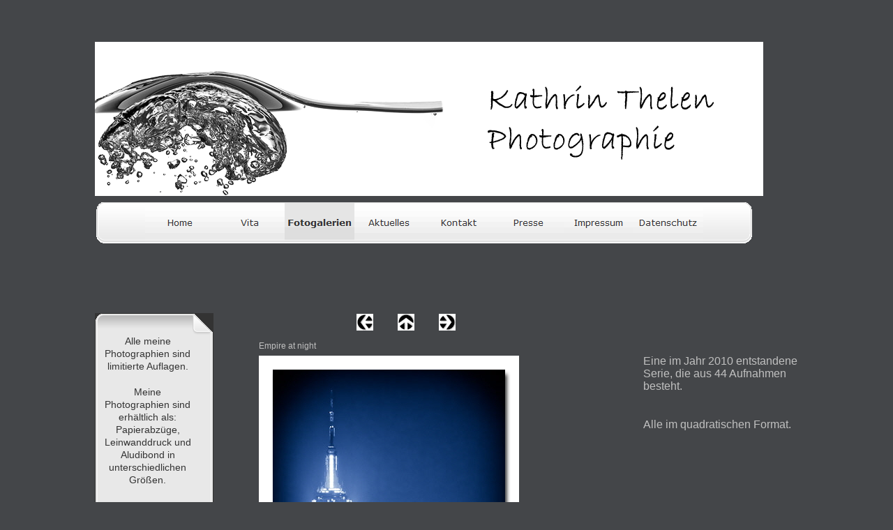

--- FILE ---
content_type: text/html
request_url: https://www.kathrinthelen.de/html/new-york_41.html
body_size: 5840
content:

<!DOCTYPE HTML PUBLIC "-//W3C//DTD HTML 4.01 Transitional//EN">
<html>
<head>
<title>New York</title>
<meta http-equiv="Content-Type" content="text/html; charset=ISO-8859-1">
<meta name="Generator" content="NetObjects 12 (http://www.netobjects.com)">
<meta name="revisit-after" content="two months">
<meta name="Copyright" content="Kathrin Thelen Photographie">
<meta name="Keywords" content="Photographie, Fotografie, Kunst, Bedburg, Wasser, Infrarot, Fotos, Früchte, Bilder, Ausstellung">
<meta name="Robots" content="index, follow">
<meta name="Date" content="2013-05-20">
<meta name="Language" content="DE">
<meta name="Description" content="Kathrin Thelen ist eine Fotografin aus Bedburg, die sich kreativ,  künstlerisch der Fotografie widmet. Zu ihrem Portfolio gehören z.B. ungewöhnliche Aufnahmen, die häufig mit Wasser arrangiert sind, Infrarot Aufnahmen etc. Sie präsentiert ihre Werke in zahlreichen Ausstellungen. Ihre Werke sind stets limitiert.">
<script type="text/javascript">
<!--
function F_loadRollover(){} function F_roll(){}
//-->
</script>
<script type="text/javascript" src="../assets/rollover.js">
</script>
<link rel="stylesheet" type="text/css" href="../html/fusion.css">
<link rel="stylesheet" type="text/css" href="../html/style.css">
<link rel="stylesheet" type="text/css" href="../html/site.css">
<style type="text/css" title="NOF_STYLE_SHEET">
<!--

div#NavigationBar1_1LYR { 
position:absolute; visibility:hidden; top:0; left:0; z-index:1001;
}
div#NavigationBar1_2LYR { 
position:absolute; visibility:hidden; top:0; left:0; z-index:1002;
}
div#NavigationBar1_3LYR { 
position:absolute; visibility:hidden; top:0; left:0; z-index:1003;
}
div#NavigationBar1_4LYR { 
position:absolute; visibility:hidden; top:0; left:0; z-index:1004;
}
div#NavigationBar1_5LYR { 
position:absolute; visibility:hidden; top:0; left:0; z-index:1005;
}
div#NavigationBar1_6LYR { 
position:absolute; visibility:hidden; top:0; left:0; z-index:1006;
}
div#NavigationBar1_7LYR { 
position:absolute; visibility:hidden; top:0; left:0; z-index:1007;
}
div#NavigationBar1_8LYR { 
position:absolute; visibility:hidden; top:0; left:0; z-index:1008;
}
div#NavigationBar1_9LYR { 
position:absolute; visibility:hidden; top:0; left:0; z-index:1009;
}
div#NavigationBar1_10LYR { 
position:absolute; visibility:hidden; top:0; left:0; z-index:1010;
}
div#NavigationBar1_11LYR { 
position:absolute; visibility:hidden; top:0; left:0; z-index:1011;
}
div#NavigationBar1_12LYR { 
position:absolute; visibility:hidden; top:0; left:0; z-index:1012;
}
div#NavigationBar1_13LYR { 
position:absolute; visibility:hidden; top:0; left:0; z-index:1013;
}
div#NavigationBar1_14LYR { 
position:absolute; visibility:hidden; top:0; left:0; z-index:1014;
}
div#NavigationBar1_15LYR { 
position:absolute; visibility:hidden; top:0; left:0; z-index:1015;
}
div#NavigationBar1_16LYR { 
position:absolute; visibility:hidden; top:0; left:0; z-index:1016;
}
-->
</style>

</head>
<body style="background-color: rgb(68,70,73); background-image: none; margin: 0px;">
  <center>
  <table border="0" cellspacing="0" cellpadding="0" width="1029">
    <tr valign="top" align="left">
      <td height="60" width="10"><img src="../assets/images/autogen/clearpixel.gif" width="10" height="1" border="0" alt=""></td>
      <td></td>
      <td width="61"><img src="../assets/images/autogen/clearpixel.gif" width="61" height="1" border="0" alt=""></td>
    </tr>
    <tr valign="top" align="left">
      <td height="221"></td>
      <td width="958">
        <table border="0" cellspacing="0" cellpadding="0" width="958" id="LayoutRegion3" style="height:221px;background-color: rgb(255,255,255); background-image: url('../assets/images/Banner_blubb_2.gif'); background-repeat: no-repeat">
          <tr align="left" valign="top">
            <td>&nbsp;</td>
          </tr>
        </table>
      </td>
      <td></td>
    </tr>
  </table>
  <table border="0" cellspacing="0" cellpadding="0">
    <tr valign="top" align="left">
      <td height="9" width="12"><img src="../assets/images/autogen/clearpixel.gif" width="12" height="1" border="0" alt=""></td>
      <td></td>
      <td width="77"><img src="../assets/images/autogen/clearpixel.gif" width="77" height="1" border="0" alt=""></td>
    </tr>
    <tr valign="top" align="left">
      <td></td>
      <td width="940">
        <table id="Tabelle49" border="0" cellspacing="0" cellpadding="0" width="100%" style="height: 59px;">
          <tr style="height: 59px;">
            <td width="11" id="Cell1">
              <p style="margin-bottom: 0px;"><img id="Picture1" height="59" width="11" src="../assets/images/capLeft.gif" vspace="0" hspace="0" align="top" border="0" alt="capLeft" title="capLeft"></p>
            </td>
            <td width="918" style="background-image: url('../assets/images/navBG.gif');" id="Cell2">
              <table width="100%" border="0" cellspacing="0" cellpadding="0">
                <tr>
                  <td align="center">
                    <table id="NavigationBar1" border="0" cellspacing="0" cellpadding="0" width="800">
                      <tr valign="top" align="left">
                        <td width="100"><a href="../index.html" class="nof-navButtonAnchor" onmouseover="F_loadRollover('Navigationsschaltflaeche1','',0);F_roll('Navigationsschaltflaeche1',1)" onmouseout="F_roll('Navigationsschaltflaeche1',0)"><img id="Navigationsschaltflaeche1" name="Navigationsschaltflaeche1" height="59" width="100" src="../assets/images/autogen/Home_Np_Regular_1.gif" onmouseover="F_loadRollover(this,'Home_NRp_RegularOver_1.gif',0)" border="0" alt="Home" title="Home"></a></td>
                        <td width="100"><a href="../html/vita.html" class="nof-navButtonAnchor" onmouseover="F_loadRollover('Navigationsschaltflaeche2','',0);F_roll('Navigationsschaltflaeche2',1)" onmouseout="F_roll('Navigationsschaltflaeche2',0)"><img id="Navigationsschaltflaeche2" name="Navigationsschaltflaeche2" height="59" width="100" src="../assets/images/autogen/Vita_Np_Regular_1.gif" onmouseover="F_loadRollover(this,'Vita_NRp_RegularOver_1.gif',0)" border="0" alt="Vita" title="Vita"></a></td>
                        <td width="100"><a href="../html/fotogalerien.html" class="nof-navButtonAnchor" onmouseover="F_loadRollover('Navigationsschaltflaeche3','',0);F_roll('Navigationsschaltflaeche3',1)" onmouseout="F_roll('Navigationsschaltflaeche3',0)"><img id="Navigationsschaltflaeche3" name="Navigationsschaltflaeche3" height="59" width="100" src="../assets/images/autogen/Fotogalerien_Hp_Highlighted_1.gif" onmouseover="F_loadRollover(this,'Fotogalerien_HRp_HighlightedOver_1.gif',new Array('NavigationBar1_1', 'vertical', 'bottom', 0, 59))" border="0" alt="Fotogalerien" title="Fotogalerien"></a></td>
                        <td width="100"><a href="../html/aktuelles.html" class="nof-navButtonAnchor" onmouseover="F_loadRollover('Navigationsschaltflaeche4','',0);F_roll('Navigationsschaltflaeche4',1)" onmouseout="F_roll('Navigationsschaltflaeche4',0)"><img id="Navigationsschaltflaeche4" name="Navigationsschaltflaeche4" height="59" width="100" src="../assets/images/autogen/Aktuelles_Np_Regular_1.gif" onmouseover="F_loadRollover(this,'Aktuelles_NRp_RegularOver_1.gif',0)" border="0" alt="Aktuelles" title="Aktuelles"></a></td>
                        <td width="100"><a href="../html/kontakt.html" class="nof-navButtonAnchor" onmouseover="F_loadRollover('Navigationsschaltflaeche5','',0);F_roll('Navigationsschaltflaeche5',1)" onmouseout="F_roll('Navigationsschaltflaeche5',0)"><img id="Navigationsschaltflaeche5" name="Navigationsschaltflaeche5" height="59" width="100" src="../assets/images/autogen/Kontakt_Np_Regular_1.gif" onmouseover="F_loadRollover(this,'Kontakt_NRp_RegularOver_1.gif',0)" border="0" alt="Kontakt" title="Kontakt"></a></td>
                        <td width="100"><a href="../html/presse.html" class="nof-navButtonAnchor" onmouseover="F_loadRollover('Navigationsschaltflaeche6','',0);F_roll('Navigationsschaltflaeche6',1)" onmouseout="F_roll('Navigationsschaltflaeche6',0)"><img id="Navigationsschaltflaeche6" name="Navigationsschaltflaeche6" height="59" width="100" src="../assets/images/autogen/Presse_Np_Regular_1.gif" onmouseover="F_loadRollover(this,'Presse_NRp_RegularOver_1.gif',0)" border="0" alt="Presse" title="Presse"></a></td>
                        <td width="100"><a href="../html/impressum.html" class="nof-navButtonAnchor" onmouseover="F_loadRollover('Navigationsschaltflaeche7','',0);F_roll('Navigationsschaltflaeche7',1)" onmouseout="F_roll('Navigationsschaltflaeche7',0)"><img id="Navigationsschaltflaeche7" name="Navigationsschaltflaeche7" height="59" width="100" src="../assets/images/autogen/Impressum_Np_Regular_1.gif" onmouseover="F_loadRollover(this,'Impressum_NRp_RegularOver_1.gif',0)" border="0" alt="Impressum" title="Impressum"></a></td>
                        <td width="100" height="59"><a href="../html/datenschutz.html" class="nof-navButtonAnchor" onmouseover="F_loadRollover('Navigationsschaltflaeche8','',0);F_roll('Navigationsschaltflaeche8',1)" onmouseout="F_roll('Navigationsschaltflaeche8',0)"><img id="Navigationsschaltflaeche8" name="Navigationsschaltflaeche8" height="59" width="100" src="../assets/images/autogen/Datenschutz_Np_Regular_1.gif" onmouseover="F_loadRollover(this,'Datenschutz_NRp_RegularOver_1.gif',0)" border="0" alt="Datenschutz" title="Datenschutz"></a></td>
                      </tr>
                    </table>
                  </td>
                </tr>
              </table>
            </td>
            <td width="11" id="Cell3">
              <p style="margin-bottom: 0px;"><img id="Picture2" height="59" width="11" src="../assets/images/capRight.gif" vspace="0" hspace="0" align="top" border="0" alt="capRight" title="capRight"></p>
            </td>
          </tr>
        </table>
      </td>
      <td></td>
    </tr>
  </table>
  <table cellpadding="0" cellspacing="0" border="0" width="1029">
    <tr valign="top" align="left">
      <td>
        <table border="0" cellspacing="0" cellpadding="0">
          <tr valign="top" align="left">
            <td height="100" width="10"><img src="../assets/images/autogen/clearpixel.gif" width="10" height="1" border="0" alt=""></td>
            <td></td>
            <td width="7"><img src="../assets/images/autogen/clearpixel.gif" width="7" height="1" border="0" alt=""></td>
          </tr>
          <tr valign="top" align="left">
            <td></td>
            <td width="170">
              <table id="Tabelle50" border="0" cellspacing="0" cellpadding="0" width="100%" style="background-color: rgb(51,51,51); height: 60px;">
                <tr style="height: 31px;">
                  <td width="12" id="Cell4">
                    <p style="margin-bottom: 0px;"><img id="Bild95" height="31" width="12" src="../assets/images/boxTopLeft.gif" vspace="0" hspace="0" align="top" border="0" alt="boxTopLeft" title="boxTopLeft"></p>
                  </td>
                  <th width="128" style="background-image: url('../assets/images/boxTop.gif');" id="Cell5">
                    <p style="text-align: center; margin-bottom: 0px;"><span style="color: rgb(51,51,51);"></span></p>
                  </th>
                  <td width="30" id="Cell6">
                    <p style="margin-bottom: 0px;"><img id="Bild71" height="31" width="30" src="../assets/images/boxTopRight.gif" vspace="0" hspace="0" align="top" border="0" alt="boxTopRight" title="boxTopRight"></p>
                  </td>
                </tr>
                <tr style="height: auto;">
                  <td style="background-image: url('../assets/images/boxLeft.gif');" id="Cell7"></td>
                  <td style="background-color: rgb(232,232,232);" id="Cell8">
                    <p style="text-align: center;"><span style="font-family: Calibri,sans-serif; font-size: 14px; color: rgb(51,51,51);">Alle meine Photographien sind limitierte Auflagen. </span></p>
                    <p style="text-align: center;"><span style="font-family: Calibri,sans-serif; font-size: 14px; color: rgb(51,51,51);">Meine Photographien sind erhältlich als: Papierabzüge, Leinwanddruck und Aludibond in unterschiedlichen Größen.</span></p>
                    <p style="text-align: center;"><span style="font-family: Calibri,sans-serif; font-size: 14px; color: rgb(51,51,51);"><br>Bei Interesse schicken Sie mir bitte eine Mail.</span></p>
                    <p style="text-align: center; margin-bottom: 0px;"><span style="font-family: Calibri,sans-serif; font-size: 14px; color: rgb(51,51,51);"><a href="mailto:info@kathrinthelen.de">Kathrin Thelen</a></span></p>
                  </td>
                  <td style="background-image: url('../assets/images/boxRight.gif');" id="Cell9"></td>
                </tr>
                <tr style="height: 12px;">
                  <td id="Cell10">
                    <p style="margin-bottom: 0px;"><img id="Bild72" height="12" width="12" src="../assets/images/boxBottomLeft.gif" vspace="0" hspace="0" align="top" border="0" alt="boxBottomLeft" title="boxBottomLeft"></p>
                  </td>
                  <td style="background-image: url('../assets/images/boxBottom.gif');" id="Cell11"></td>
                  <td id="Cell12">
                    <p style="margin-bottom: 0px;"><img id="Bild96" height="12" width="30" src="../assets/images/boxBottomRight.gif" vspace="0" hspace="0" align="top" border="0" alt="boxBottomRight" title="boxBottomRight"></p>
                  </td>
                </tr>
              </table>
            </td>
            <td></td>
          </tr>
        </table>
        <table border="0" cellspacing="0" cellpadding="0" width="187">
          <tr valign="top" align="left">
            <td height="24" width="11"><img src="../assets/images/autogen/clearpixel.gif" width="11" height="1" border="0" alt=""></td>
            <td width="41"><img src="../assets/images/autogen/clearpixel.gif" width="41" height="1" border="0" alt=""></td>
            <td></td>
            <td width="37"><img src="../assets/images/autogen/clearpixel.gif" width="37" height="1" border="0" alt=""></td>
            <td width="11"><img src="../assets/images/autogen/clearpixel.gif" width="11" height="1" border="0" alt=""></td>
          </tr>
          <tr valign="top" align="left">
            <td></td>
            <td colspan="3" width="165" id="Text50" class="TextObject">
              <p style="margin-bottom: 0px;">Follow me on instagram</p>
            </td>
            <td></td>
          </tr>
          <tr valign="top" align="left">
            <td colspan="5" height="20"></td>
          </tr>
          <tr valign="top" align="left">
            <td colspan="2" height="82"></td>
            <td width="87"><a href="https://www.instagram.com/kathrin.thelen/?hl=de" target="_blank"><img id="Bild763" height="82" width="87" src="../assets/images/images.jpg" border="0" alt="images" title="images"></a></td>
            <td colspan="2"></td>
          </tr>
        </table>
        <table border="0" cellspacing="0" cellpadding="0">
          <tr valign="top" align="left">
            <td height="47" width="17"><img src="../assets/images/autogen/clearpixel.gif" width="17" height="1" border="0" alt=""></td>
            <td></td>
          </tr>
          <tr valign="top" align="left">
            <td></td>
            <td width="170">
              <table id="Tabelle120" border="0" cellspacing="0" cellpadding="0" width="100%" style="background-color: rgb(51,51,51); height: 60px;">
                <tr style="height: 31px;">
                  <td width="12" id="Zelle655">
                    <p style="margin-bottom: 0px;"><img id="Bild758" height="31" width="12" src="../assets/images/boxTopLeft.gif" vspace="0" hspace="0" align="top" border="0" alt="boxTopLeft" title="boxTopLeft"></p>
                  </td>
                  <th width="128" style="background-image: url('../assets/images/boxTop.gif');" id="Zelle656">
                    <p style="text-align: center; margin-bottom: 0px;"><span style="color: rgb(51,51,51);"></span></p>
                  </th>
                  <td width="30" id="Zelle657">
                    <p style="margin-bottom: 0px;"><img id="Bild98" height="31" width="30" src="../assets/images/boxTopRight.gif" vspace="0" hspace="0" align="top" border="0" alt="boxTopRight" title="boxTopRight"></p>
                  </td>
                </tr>
                <tr style="height: auto;">
                  <td style="background-image: url('../assets/images/boxLeft.gif');" id="Zelle658"></td>
                  <td style="background-color: rgb(232,232,232);" id="Zelle659">
                    <p style="text-align: center;"><span style="color: rgb(0,0,0);">Zur Zeit sind ein Teil meiner Bilder zu sehen&nbsp; bei:</span></p>
                    <p style="text-align: center;"><span style="color: rgb(0,0,0);">BMW Schnitzler<br>Heisenbergstraße <br>50126 Bergheim </span></p>
                    <p style="text-align: center; margin-bottom: 0px;"><span style="color: rgb(0,0,0);"></span></p>
                  </td>
                  <td style="background-image: url('../assets/images/boxRight.gif');" id="Zelle660"></td>
                </tr>
                <tr style="height: 12px;">
                  <td id="Zelle661">
                    <p style="margin-bottom: 0px;"><img id="Bild759" height="12" width="12" src="../assets/images/boxBottomLeft.gif" vspace="0" hspace="0" align="top" border="0" alt="boxBottomLeft" title="boxBottomLeft"></p>
                  </td>
                  <td style="background-image: url('../assets/images/boxBottom.gif');" id="Zelle662"></td>
                  <td id="Zelle663">
                    <p style="margin-bottom: 0px;"><img id="Bild760" height="12" width="30" src="../assets/images/boxBottomRight.gif" vspace="0" hspace="0" align="top" border="0" alt="boxBottomRight" title="boxBottomRight"></p>
                  </td>
                </tr>
              </table>
            </td>
          </tr>
        </table>
      </td>
      <td>
        <table border="0" cellspacing="0" cellpadding="0" width="435">
          <tr valign="top" align="left">
            <td height="101" width="54"><img src="../assets/images/autogen/clearpixel.gif" width="54" height="1" border="0" alt=""></td>
            <td width="144"><img src="../assets/images/autogen/clearpixel.gif" width="144" height="1" border="0" alt=""></td>
            <td></td>
            <td width="35"><img src="../assets/images/autogen/clearpixel.gif" width="35" height="1" border="0" alt=""></td>
            <td></td>
            <td width="35"><img src="../assets/images/autogen/clearpixel.gif" width="35" height="1" border="0" alt=""></td>
            <td></td>
            <td width="95"><img src="../assets/images/autogen/clearpixel.gif" width="95" height="1" border="0" alt=""></td>
          </tr>
          <tr valign="top" align="left">
            <td colspan="2" height="24"></td>
            <td width="24"><a href="../html/new-york_40.html"><img id="Bild115" height="24" width="24" src="../assets/images/NavLeft.gif" border="0" alt=""></a></td>
            <td></td>
            <td width="24"><a href="../html/new-york.html"><img id="Bild116" height="24" width="24" src="../assets/images/NavUp.gif" border="0" alt=""></a></td>
            <td></td>
            <td width="24"><a href="../html/new-york_42.html"><img id="Bild117" height="24" width="24" src="../assets/images/NavRight.gif" border="0" alt=""></a></td>
            <td></td>
          </tr>
          <tr valign="top" align="left">
            <td colspan="8" height="4"></td>
          </tr>
          <tr valign="top" align="left">
            <td height="597"></td>
            <td colspan="7" width="381">
              <table id="Table1" border="0" cellspacing="3" cellpadding="1">
                <tr>
                  <td width="373"></td>
                </tr>
                <tr>
                  <td>
                    <p style="margin-bottom: 0px;">Empire at night</p>
                  </td>
                </tr>
                <tr>
                  <td>
                    <table width="373" border="0" cellspacing="0" cellpadding="0" align="left">
                      <tr>
                        <td>
                          <table id="Table3" border="0" cellspacing="0" cellpadding="0">
                            <tr>
                              <td width="20" style="background-image: url('../assets/images/top_left_corner.gif');">
                                <p style="margin-bottom: 0px;"><img id="Picture4" height="20" width="20" src="../assets/images/spacer.gif" vspace="0" hspace="0" align="bottom" border="0" alt=""></p>
                              </td>
                              <td width="333" style="background-image: url('../assets/images/top_background.gif');">
                                <p style="margin-bottom: 0px;"><img id="Picture7" height="1" width="1" src="../assets/images/spacer.gif" vspace="0" hspace="0" align="bottom" border="0" alt=""></p>
                              </td>
                              <td width="20" style="background-image: url('../assets/images/top_right_corner.gif');">
                                <p style="margin-bottom: 0px;"><img id="Picture10" height="20" width="20" src="../assets/images/spacer.gif" vspace="0" hspace="0" align="bottom" border="0" alt=""></p>
                              </td>
                            </tr>
                            <tr>
                              <td valign="top" style="background-image: url('../assets/images/left_background.gif');">
                                <p style="margin-bottom: 0px;"><img id="Bild118" height="8" width="8" src="../assets/images/clearpixel.gif" vspace="0" hspace="0" align="bottom" border="0" alt=""></p>
                              </td>
                              <td>
                                <p style="margin-bottom: 0px;"><img id="Datenfeld130" height="500" width="333" src="../assets/images/db_images/db_eNY42-95273.jpg" vspace="0" hspace="0" align="bottom" border="0" alt="Empire at night" title="Empire at night"></p>
                              </td>
                              <td valign="top" style="background-image: url('../assets/images/right_background.gif');">
                                <p style="margin-bottom: 0px;"><img id="Picture13" height="20" width="20" src="../assets/images/right_top_rightside.gif" vspace="0" hspace="0" align="bottom" border="0" alt=""></p>
                              </td>
                            </tr>
                            <tr>
                              <td>
                                <p style="margin-bottom: 0px;"><img id="Picture20" height="20" width="20" src="../assets/images/bottom_left_corner.gif" vspace="0" hspace="0" align="bottom" border="0" alt=""></p>
                              </td>
                              <td align="right" style="background-image: url('../assets/images/bottom_background.gif');">
                                <p style="text-align: right; margin-bottom: 0px;"><img id="Picture23" height="20" width="20" src="../assets/images/left_bottom_bottomleft.gif" vspace="0" hspace="0" align="bottom" border="0" alt=""></p>
                              </td>
                              <td>
                                <p style="margin-bottom: 0px;"><img id="Picture26" height="20" width="20" src="../assets/images/bottom_left_corner-09.gif" vspace="0" hspace="0" align="bottom" border="0" alt=""></p>
                              </td>
                            </tr>
                          </table>
                        </td>
                      </tr>
                    </table>
                  </td>
                </tr>
                <tr>
                  <td>&nbsp;</td>
                </tr>
              </table>
            </td>
          </tr>
        </table>
      </td>
      <td>
        <table border="0" cellspacing="0" cellpadding="0" width="407">
          <tr valign="top" align="left">
            <td height="160" width="174"><img src="../assets/images/autogen/clearpixel.gif" width="174" height="1" border="0" alt=""></td>
            <td width="223"><img src="../assets/images/autogen/clearpixel.gif" width="223" height="1" border="0" alt=""></td>
            <td width="10"><img src="../assets/images/autogen/clearpixel.gif" width="10" height="1" border="0" alt=""></td>
          </tr>
          <tr valign="top" align="left">
            <td></td>
            <td width="223" id="Text248" class="TextObject">
              <p><span style="font-family: Calibri,sans-serif; font-size: 16px;">Eine im Jahr 2010 entstandene Serie, die aus 44 Aufnahmen besteht.</span></p>
              <p style="margin-bottom: 0px;"><span style="font-family: Calibri,sans-serif; font-size: 16px;"><br>Alle im quadratischen Format.</span></p>
            </td>
            <td></td>
          </tr>
        </table>
      </td>
    </tr>
  </table>
  <table border="0" cellspacing="0" cellpadding="0">
    <tr valign="top" align="left">
      <td height="10" width="10"><img src="../assets/images/autogen/clearpixel.gif" width="10" height="1" border="0" alt=""></td>
      <td></td>
      <td width="73"><img src="../assets/images/autogen/clearpixel.gif" width="73" height="1" border="0" alt=""></td>
    </tr>
    <tr valign="top" align="left">
      <td></td>
      <td width="946">
        <table id="Tabelle119" border="0" cellspacing="0" cellpadding="0" width="100%" style="height: 32px;">
          <tr style="height: 90px;">
            <td width="0" id="Cell13"></td>
            <td width="0" id="Zelle652"></td>
            <td width="0" id="Zelle19"></td>
            <td valign="top" align="left" width="946" style="background-image: url('../assets/images/Banner_Wald.gif');" id="Cell14">
              <table width="100%" border="0" cellspacing="0" cellpadding="0">
                <tr>
                  <td align="center">
                    <table border="0" cellspacing="0" cellpadding="0" width="946" id="LayoutRegion2" style="height:90px;background-color: rgb(68,70,73); background-repeat: repeat-x">
                      <tr align="left" valign="top">
                        <td>
                          <table border="0" cellspacing="0" cellpadding="0">
                            <tr valign="top" align="left">
                              <td height="25" width="101"><img src="../assets/images/autogen/clearpixel.gif" width="101" height="1" border="0" alt=""></td>
                              <td></td>
                              <td width="106"><img src="../assets/images/autogen/clearpixel.gif" width="106" height="1" border="0" alt=""></td>
                            </tr>
                            <tr valign="top" align="left">
                              <td></td>
                              <td width="739" class="TextNavBar" style="text-align: center;">[<a class="nof-navPositioning" href="../index.html">Home</a>] [<a class="nof-navPositioning" href="../html/vita.html">Vita</a>] [<a class="nof-navPositioning" href="../html/fotogalerien.html">Fotogalerien</a>] [<a class="nof-navPositioning" href="../html/werke-2017.html">Werke&nbsp;2017</a>] [<a class="nof-navPositioning" href="../html/werke-2016.html">Werke&nbsp;2016</a>] [<a class="nof-navPositioning" href="../html/werke-2014.html">Werke&nbsp;2014</a>] [<a class="nof-navPositioning" href="../html/iced-flowers.html">Iced&nbsp;Flowers</a>] [<a class="nof-navPositioning" href="../html/werke-2013.html">Werke&nbsp;2013</a>] [<a class="nof-navPositioning" href="../html/werke-2012.html">Werke&nbsp;2012</a>] [<a class="nof-navPositioning" href="../html/medium-wasser.html">Medium&nbsp;Wasser</a>] [<a class="nof-navPositioning" href="../html/papier.html">Papier</a>] [<a class="nof-navPositioning" href="../html/infrarotes.html">Infrarotes</a>] [<a class="nof-navPositioning" href="../html/new-york.html">NEW&nbsp;YORK</a>] [<a class="nof-navPositioning" href="../html/archiv.html">Archiv</a>] [<a class="nof-navPositioning" href="../html/aktuelles.html">Aktuelles</a>] [<a class="nof-navPositioning" href="../html/kontakt.html">Kontakt</a>] [<a class="nof-navPositioning" href="../html/presse.html">Presse</a>] [<a class="nof-navPositioning" href="../html/impressum.html">Impressum</a>] [<a class="nof-navPositioning" href="../html/datenschutz.html">Datenschutz</a>]</td>
                              <td></td>
                            </tr>
                          </table>
                        </td>
                      </tr>
                    </table>
                  </td>
                </tr>
              </table>
            </td>
            <td width="0" id="Zelle653"></td>
            <td width="0" id="Zelle654"></td>
            <td width="0" id="Cell15"></td>
          </tr>
        </table>
      </td>
      <td></td>
    </tr>
  </table>
  <script type="text/javascript">
  var C_MENU_BORDER = 0;
  var C_MENU_SPACING = 0;
  var C_MENU_BGCOLOR = "";
  var C_MENU_AUTO_CLOSE = true;
  new NOF_Menu(
  new NOF_Main_Menu(new NOF_Menu_Item('NavigationBar1_1', 'vertical', 'bottom', 0, 59, 
 new NOF_Menu_Button('../html/werke-2017.html','../assets/images/autogen/Werke-2017_Ns_Regular.gif','../assets/images/autogen/Werke-2017_NRs_RegularOver.gif',
 new NOF_Menu_Item('NavigationBar1_2', 'vertical', 'right', 100, 0, new NOF_Menu_Button('../html/werke-2017_0.html','../assets/images/autogen/Werke-2017_Ns_Regular.gif','../assets/images/autogen/Werke-2017_NRs_RegularOver.gif'),new NOF_Menu_Button('../html/cyanotypie-2017_0.html','../assets/images/autogen/Cyanotypie-2017_Ns_Regular.gif','../assets/images/autogen/Cyanotypie-2017_NRs_RegularOver.gif'))
 ),new NOF_Menu_Button('../html/werke-2016.html','../assets/images/autogen/Werke-2016_Ns_Regular.gif','../assets/images/autogen/Werke-2016_NRs_RegularOver.gif',
 new NOF_Menu_Item('NavigationBar1_3', 'vertical', 'right', 100, 0, new NOF_Menu_Button('../html/werke-2016_0.html','../assets/images/autogen/Werke-2016_Ns_Regular.gif','../assets/images/autogen/Werke-2016_NRs_RegularOver.gif'))
 ),new NOF_Menu_Button('../html/werke-2014.html','../assets/images/autogen/Werke-2014_Ns_Regular.gif','../assets/images/autogen/Werke-2014_NRs_RegularOver.gif',
 new NOF_Menu_Item('NavigationBar1_4', 'vertical', 'right', 100, 0, new NOF_Menu_Button('../html/werke-2014_0.html','../assets/images/autogen/Werke-2014_Ns_Regular.gif','../assets/images/autogen/Werke-2014_NRs_RegularOver.gif'))
 ),new NOF_Menu_Button('../html/iced-flowers.html','../assets/images/autogen/Iced-Flowers_Ns_Regular.gif','../assets/images/autogen/Iced-Flowers_NRs_RegularOver.gif',
 new NOF_Menu_Item('NavigationBar1_5', 'vertical', 'right', 100, 0, new NOF_Menu_Button('../html/iced-flowers_0.html','../assets/images/autogen/Iced-Flowers_Ns_Regular.gif','../assets/images/autogen/Iced-Flowers_NRs_RegularOver.gif'))
 ),new NOF_Menu_Button('../html/werke-2013.html','../assets/images/autogen/Werke-2013_Ns_Regular.gif','../assets/images/autogen/Werke-2013_NRs_RegularOver.gif',
 new NOF_Menu_Item('NavigationBar1_6', 'vertical', 'right', 100, 0, new NOF_Menu_Button('../html/werke-2013_0.html','../assets/images/autogen/Werke-2013_Ns_Regular.gif','../assets/images/autogen/Werke-2013_NRs_RegularOver.gif'))
 ),new NOF_Menu_Button('../html/werke-2012.html','../assets/images/autogen/Werke-2012_Ns_Regular.gif','../assets/images/autogen/Werke-2012_NRs_RegularOver.gif',
 new NOF_Menu_Item('NavigationBar1_7', 'vertical', 'right', 100, 0, new NOF_Menu_Button('../html/werke-2012_0.html','../assets/images/autogen/Werke-2012_Ns_Regular.gif','../assets/images/autogen/Werke-2012_NRs_RegularOver.gif'))
 ),new NOF_Menu_Button('../html/medium-wasser.html','../assets/images/autogen/Medium-Wasser_Ns_Regular.gif','../assets/images/autogen/Medium-Wasser_NRs_RegularOver.gif',
 new NOF_Menu_Item('NavigationBar1_8', 'vertical', 'right', 100, 0, new NOF_Menu_Button('../html/medium-wasser_0.html','../assets/images/autogen/Medium-Wasser_Ns_Regular.gif','../assets/images/autogen/Medium-Wasser_NRs_RegularOver.gif'))
 ),new NOF_Menu_Button('../html/papier.html','../assets/images/autogen/Papier_Ns_Regular.gif','../assets/images/autogen/Papier_NRs_RegularOver.gif',
 new NOF_Menu_Item('NavigationBar1_9', 'vertical', 'right', 100, 0, new NOF_Menu_Button('../html/papier_0.html','../assets/images/autogen/Papier_Ns_Regular.gif','../assets/images/autogen/Papier_NRs_RegularOver.gif'))
 ),new NOF_Menu_Button('../html/infrarotes.html','../assets/images/autogen/Infrarotes_Ns_Regular.gif','../assets/images/autogen/Infrarotes_NRs_RegularOver.gif',
 new NOF_Menu_Item('NavigationBar1_10', 'vertical', 'right', 100, 0, new NOF_Menu_Button('../html/infrarotes_0.html','../assets/images/autogen/Infrarotes_Ns_Regular.gif','../assets/images/autogen/Infrarotes_NRs_RegularOver.gif'))
 ),new NOF_Menu_Button('../html/new-york.html','../assets/images/autogen/NEW-YORK_Ns_Regular_1.gif','../assets/images/autogen/NEW-YORK_NRs_RegularOver_1.gif',
 new NOF_Menu_Item('NavigationBar1_11', 'vertical', 'right', 100, 0, new NOF_Menu_Button('../html/new-york_0.html','../assets/images/autogen/New-York_Ns_Regular.gif','../assets/images/autogen/New-York_NRs_RegularOver.gif'))
 ),new NOF_Menu_Button('../html/archiv.html','../assets/images/autogen/Archiv_Ns_Regular.gif','../assets/images/autogen/Archiv_NRs_RegularOver.gif',
 new NOF_Menu_Item('NavigationBar1_12', 'vertical', 'right', 100, 0, new NOF_Menu_Button('../html/sport.html','../assets/images/autogen/Sport_Ns_Regular.gif','../assets/images/autogen/Sport_NRs_RegularOver.gif',
 new NOF_Menu_Item('NavigationBar1_13', 'vertical', 'right', 100, 0, new NOF_Menu_Button('../html/sport_0.html','../assets/images/autogen/Sport_Ns_Regular.gif','../assets/images/autogen/Sport_NRs_RegularOver.gif'))
 ),new NOF_Menu_Button('../html/florales.html','../assets/images/autogen/Florales_Ns_Regular.gif','../assets/images/autogen/Florales_NRs_RegularOver.gif',
 new NOF_Menu_Item('NavigationBar1_14', 'vertical', 'right', 100, 0, new NOF_Menu_Button('../html/florales_0.html','../assets/images/autogen/Florales_Ns_Regular.gif','../assets/images/autogen/Florales_NRs_RegularOver.gif'))
 ),new NOF_Menu_Button('../html/weihnachtskarten.html','../assets/images/autogen/Weihnachtskarten_Ns_Regular.gif','../assets/images/autogen/Weihnachtskarten_NRs_RegularOver.gif',
 new NOF_Menu_Item('NavigationBar1_15', 'vertical', 'right', 100, 0, new NOF_Menu_Button('../html/weihnacht_0.html','../assets/images/autogen/Weihnacht_Ns_Regular.gif','../assets/images/autogen/Weihnacht_NRs_RegularOver.gif'))
 ),new NOF_Menu_Button('../html/kollagen.html','../assets/images/autogen/Kollagen_Ns_Regular.gif','../assets/images/autogen/Kollagen_NRs_RegularOver.gif',
 new NOF_Menu_Item('NavigationBar1_16', 'vertical', 'right', 100, 0, new NOF_Menu_Button('../html/kollagen_0.html','../assets/images/autogen/Kollagen_Ns_Regular.gif','../assets/images/autogen/Kollagen_NRs_RegularOver.gif'))
 ))
 )))
  );
  </script>
</body>
</html>
</center>
 

--- FILE ---
content_type: text/css
request_url: https://www.kathrinthelen.de/html/style.css
body_size: 4826
content:

.nof_JubileeGreenBanners1-Default{
font-family:verdana; font-size:22; font-weight:700; font-style:normal; color:rgb(255,255,255) 
}

.nof_JubileeGreenNavbar4-Regular{
font-family:verdana; font-size:10; color:rgb(51,51,51) 
}

.nof_JubileeGreenNavbar5-Rollover{
font-family:verdana; font-size:10; color:rgb(180,173,1) 
}

.nof_JubileeGreenNavbar6-Highlighted{
font-family:verdana; font-size:10; font-weight:700; font-style:normal; color:rgb(51,51,51) 
}

.nof_JubileeGreenNavbar7-HighlightedRollover{
font-family:verdana; font-size:10; font-weight:700; font-style:normal; color:rgb(180,173,1) 
}

.nof_JubileeGreenNavbar9-Regular{
font-family:verdana; font-size:10; font-weight:700; font-style:normal; color:rgb(51,51,51) 
}

.nof_JubileeGreenNavbar10-Rollover{
font-family:verdana; font-size:10; font-weight:700; font-style:normal; color:rgb(255,255,255) 
}

.nof_JubileeGreenNavbar11-Highlighted{
font-family:verdana; font-size:10; font-weight:700; font-style:normal; color:rgb(255,255,255) 
}

.nof_JubileeGreenNavbar12-HighlightedRollover{
font-family:verdana; font-size:10; font-weight:700; font-style:normal; color:rgb(255,255,255) 
}


BODY {
	background-image: url( "file:///C:/Users/Kathrin/Documents/NetObjects Fusion 12.0/User Sites/Kathrin Thelen Photographie/Styles/Jubilee - Green/Images/Background.gif" );
	background-repeat : no-repeat;
	background-position : 50% 0%;
	background-color : rgb(51,51,51);
	font-family : Arial,                                  Helvetica,                                  Geneva,                                  Sans-serif;
	font-size : 12px;
	color : rgb(51,51,51)
}

A:link {	font-family : Arial;
	font-size : 12px;
	color : rgb(102,153,51)
}

P {
	font-family: Arial,                                            Helvetica,                                            Geneva,                                            Sans-serif;
	font-size : 12px;
	color : rgb(192,192,192);
	line-height : 1.5em
}

.TextObject{
	font-family: Arial,                                            Helvetica,                                            Geneva,                                            Sans-serif;
	font-size : 12px;
	color : rgb(192,192,192)
}

.TextNavBar{
	font-family: Arial,                                            Helvetica,                                            Geneva,                                            Sans-serif;
	font-size : 16px;
	color : rgb(255,255,255)
}

A:visited {
	font-family: Arial,                                            Helvetica,                                            Geneva,                                            Sans-serif;
	font-size : 12px;
	color : rgb(0,128,128)
}

A:active {
	font-family: Arial,                                            Helvetica,                                            Geneva,                                            Sans-serif;
	font-size : 12px;
	color : rgb(102,153,51)
}

H1 {
	font-family: Arial,                                            Helvetica,                                            Geneva,                                            Sans-serif;
	color : rgb(192,192,192);
	font-size : 24px
}

H2 {
	font-size: 20px;
	font-family : Arial;
	color : rgb(51,51,51)
}

H3 {
	font-family: Arial,                                            Helvetica,                                            Geneva,                                            Sans-serif;
	font-size : 16px;
	color : rgb(255,255,255)
}

H4 {
	font-family: Arial,                                            Helvetica,                                            Geneva,                                            Sans-serif;
	font-size : 14px;
	color : rgb(51,51,51)
}

H5 {
	font-family: Arial,                                            Helvetica,                                            Geneva,                                            Sans-serif;
	font-size : 12px;
	color : rgb(51,51,51)
}

H6 {
	font-family: Arial,                                            Helvetica,                                            Geneva,                                            Sans-serif;
	font-size : 10px;
	color : rgb(51,51,51)
}

UL {
	font-family: Arial,                                            Helvetica,                                            Geneva,                                            Sans-serif;
	font-size : 12px;
	color : rgb(51,51,51)
}

OL {
	font-family: Arial,                                            Helvetica,                                            Geneva,                                            Sans-serif;
	font-size : 12px;
	color : rgb(51,51,51)
}



A {
	color: rgb(192,192,192);
	font-size : 16px;
	font-weight : bold
}A:hover {
	font-family: Arial,                                            Helvetica,                                            Geneva,                                            Sans-serif;
	font-size : 12px;
	color : rgb(0,102,255)
}
